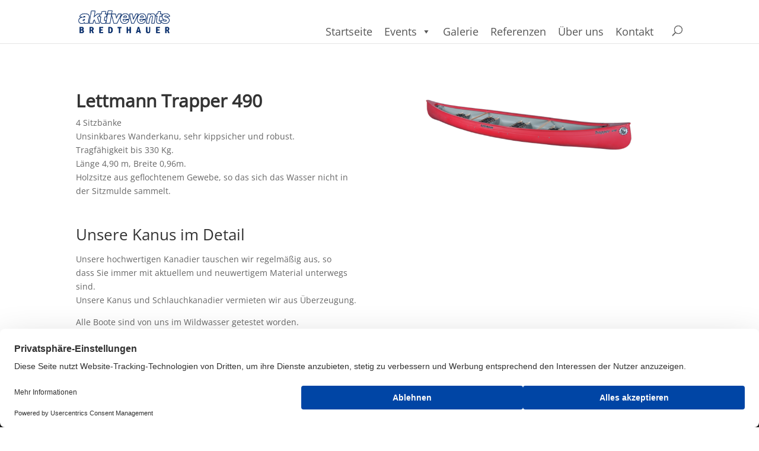

--- FILE ---
content_type: text/css
request_url: https://aktiv-events-bredthauer.de/wp-content/plugins/csbwfs-pro/css/csbwfs-custom-min.css?ver=6.5.7
body_size: 3442
content:
.csbwfs-custom-style {position: fixed;text-align: center;}
#csbwfs-left.csbwfs-custom-style{
    left: 0px;top:30%;
}
#csbwfs-right.csbwfs-custom-style{
    right: 0px;top:30%;
}
#csbwfs-bottom.csbwfs-custom-style .fa{display: inline-block; margin-left: 1px;}
#csbwfs-bottom.csbwfs-custom-style{
    bottom: 0px;
    right: 0;
    left: 0;
}
.extraTxtBtns a {
    display: inline-block;
    position: relative;
    padding: 10% 0;
    text-align: center;
    line-height:25px;
    overflow: hidden;
}
.csbwfs-custom-style i.csbwfs-custom-icon, div#shortcode-custom .csbwfs-sbutton-shortcode i.csbwfs-custom-icon {
    background:url("../images/csbwfs-sprit.png") no-repeat;
    width:35px; height:30px;
    transition: opacity .5s ease-in-out;
}

.csbwfs-default-style .csbwfs-sbutton a:hover{width: 46px;}
#csbwfs-bottom.csbwfs-custom-style .csbwfs-hide {
width: 31px;
    top: -5px;
    right: -2px;left:inherit;
    position: relative;
    display: inline-block;
    height: 30px;
}
.csbwfs-custom-style .csbwfs-hide {
    position: absolute;
    left: 0px;
    bottom: -43px;
    right: 0px;
    width:45px;
}
.csbwfs-custom-style #csbwfs-show {
    position: absolute;
    bottom: 0px;
    left: -5px;
    right: 0px;
    top: 0px;
    width:45px;
}

#csbwfs-bottom.csbwfs-custom-style i.fa-csbwfs-share {
    background-position: 2px -254px;
    -webkit-transform: inherit;
    transform: inherit;
    text-align: center;
    position: absolute;
    right: 0px;
    left: 7px;
    bottom: -4px;
}
#csbwfs-bottom.csbwfs-custom-style i.fa-csbwfs-hide {
    background-position: 3px -215px;}
#csbwfs-bottom.csbwfs-custom-style #csbwfs-show{position: absolute;
    bottom: 0px;
    left: -5px;
    right: 0px;
    top: 0px;}
#csbwfs-bottom.csbwfs-custom-style .csbwfs-show {
    height: 35px;
    width: 100px;
    background-color: rgba(140,196,67,.7);
    position: relative;margin: 0 auto;
}
#csbwfs-bottom.csbwfs-custom-style i.fa-csbwfs-hide{ width: 100%;}
#csbwfs-bottom.csbwfs-custom-style .csbwfs-sbutton a{ display: inline-block;}
.csbwfs-custom-style i.fa-google-translate{background-position:2px -26px;}
.csbwfs-custom-style i.fa-yummly{background-position:2px -140px;}
.csbwfs-custom-style i.fa-buffer{background-position:2px 10px;}
.csbwfs-custom-style i.fa-blogger{background-position:4px -182px;}
.csbwfs-custom-style i.fa-sms{background-position:2px -100px;}
.csbwfs-custom-style i.fa-line{background-position:2px -63px;}
.csbwfs-custom-style i.fa-csbwfs-hide{
    background-position: 8px -215px;
    background-color: #3b5998;
    height: 35px;    position: relative;
    width: 100%;
}
.csbwfs-custom-style i.fa-csbwfs-share {
    background-position: 2px -254px;
    -webkit-transform: rotate(90deg);
    transform: rotate(90deg);
    text-align: center;
    position: absolute;
    right: 0px;
    left: 0px;
    bottom: 60px;
}
#csbwfs-bottom.csbwfs-custom-style .csbwfs-show {
    border-radius: 10px 10px 0px 0px;}
.csbwfs-custom-style i.fa-csbwfs-share span {
    bottom: 0;
    left: 26px;
    position: relative;
}
.csbwfs-custom-style .csbwfs-sbutton .fa {
    display: block;
    font: normal normal normal 14px/1 FontAwesome;
    font-size: 20px;
    text-rendering: auto;
    -webkit-font-smoothing: antialiased;
    -moz-osx-font-smoothing: grayscale;
    color: white;
    text-align: center;
    line-height: 31px;    vertical-align: bottom;
}
#csbwfs-bottom.csbwfs-custom-style .csbwfs-show {
    top: inherit;
    border-radius: 10px 10px 0 0;
    height: 35px;
    width: 100px;
    bottom: 0px
}
.csbwfs-default-style span.count {
    display: block;
    margin-top: -14px;
    padding: 0;
    font-size: 14px;
}
.csbwfs-default-style  .count-box {
    height: 40px;
}
.csbwfs-custom-style .csbwfs-show {
    height: 100px;
    width: 35px;
    background-color: rgba(140,196,67,.7);
    position: relative;
}
#csbwfs-left .csbwfs-show {
    border-radius: 0 10px 10px 0;
}

#csbwfs-right.csbwfs-custom-style .csbwfs-show {
    border-radius: 10px 0 0px 10px;
}

i.fa-csbwfs-hide {
    text-align: center;
    position: absolute;
    top: 20%;
    left: 0;
}
i.fa-csbwfs-hide span {
    color: #fff;
    left: 22px;
    position: relative;
    bottom: 3px;
}
#csbwfs-bottom.csbwfs-custom-style .csbwfs-sbutton {
    display: inline-block;
}

#csbwfs-bottom.csbwfs-custom-style .csbwfs-custom-style1{padding-bottom: 32px;}
#csbwfs-bottom.csbwfs-custom-style  i.fa-csbwfs-hide {left:0;transition: opacity .5s ease-in-out;}
  
#csbwfs-bottom.csbwfs-custom-style  i.fa-csbwfs-hide {
    -ms-transform: rotate(270deg);
    -webkit-transform: rotate(270deg);
    transform: rotate(270deg);
  
}

.csbwfs-custom-style#csbwfs-right i.fa-csbwfs-hide{  -ms-transform: rotate(180deg);
    -webkit-transform: rotate180deg);
    transform: rotate(180deg);}
    
    #csbwfs-social-inner #csbwfs-cntsum .csbwfs-count-bubble {
        height: 30px!important
    }
    #csbwfs-cntsum .csbwfs-count-bubble .IY {
        padding-top: 3px!important
    }
    
    #csbwfs-cntsum-txt {
    background: #dd4c39;
    color: #FFF;
    font-size: 10px;
    font-weight: 700;
    border-radius: inherit;
    border: none;
    margin-bottom: 2px;
    padding: 4px;
    width: 98%;
}
#csbwfs-cntsum {
    width: 45px;
}
#csbwfs-cntsum .csbwfs-count-bubble {
    background: #25a8da;
    border-radius: 2px;
    height: 30px;
    margin-bottom: 6px;
    overflow: visible;
    position: relative;
    text-align: center;
    border: none;
    width: 98%;
    color: #FFF;
    transition: opacity .25s ease-in-out;
    margin-left: 2%;
    -moz-transition: opacity .25s ease-in-out;
    -webkit-transition: opacity .25s ease-in-out;
    opacity: 1
}
#csbwfs-cntsum .csbwfs-count-bubble:hover {
    opacity: .8;
    cursor: pointer
}
#csbwfs-cntsum .csbwfs-count-bubble:after,
#csbwfs-cntsum .csbwfs-count-bubble:before {
    border: solid transparent;
    content: " ";
    height: 0;
    left: 50%;
    pointer-events: none;
    position: absolute;
    top: 100%;
    width: 0
}
#csbwfs-cntsum .csbwfs-count-bubble:after {
    border-color: #25a8da rgba(255, 255, 255, 0) rgba(255, 255, 255, 0);
    border-width: 4px;
    margin-left: -4px
}
#csbwfs-cntsum .csbwfs-count-bubble:before {
    border-color: #25a8da rgba(192, 192, 192, 0) rgba(192, 192, 192, 0);
    border-width: 5px;
    margin-left: -5px
}
#csbwfs-cntsum .csbwfs-count-bubble .IY {
    padding-top: 6px;
    font-size: 12px
}
.csbwfs-custom-style .csbwfs-sbutton a{position:relative;display:block;cursor: pointer;opacity:0.9; overflow:hidden;}
.csbwfs-custom-style .csbwfs-sbutton a:hover{opacity:1;}
#csbwfs-social-inner .csbwfs-sbutton a:hover:before,#csbwfs-social-inner .extraTxtBtns a:hover:before {
    -webkit-animation: circleIn 0.6s linear;
    animation: circleIn 0.6s linear;
    display: block;
    animation-fill-mode: forwards;
    -webkit-animation-fill-mode: forwards; width:100px;
}
#csbwfs-social-inner .csbwfs-sbutton a:before,#csbwfs-social-inner .extraTxtBtns a:before {
    content: "";
    width: 124px;
    height: 124px;
    border-radius: 50%;
    background: #fff;
    position: absolute;
    top: 50%;
    left: 70%;
    margin-top: -62px;
    margin-left: -62px;
    display: None;
}

@-webkit-keyframes circleIn {
     0% {
    -webkit-transform: scale(0);
    opacity:0.4;     
    }
  100% {
    -webkit-transform: scale(1);
    opacity:0;
  }    

}  

@keyframes circleIn {
    0% {
    transform: scale(0);
    opacity:0.4;     
    }
  100% {
    transform: scale(1);
    opacity:0;
  }   

}

/*.csbwfs-custom-style .csbwfs-sbutton a:hover{width:60px;}  */  
.csbwfs-count-sharecountBtns .csbwfs-count {
    left: 0px;
    right: 0px;
    bottom: 2px;
    font-size: 10px;
    position: absolute
}
#csbwfs-bottom.csbwfs-custom-style .csbwfs-sbutton a {
    position: relative;
    display: block;
    margin-bottom: 0px;
    margin-left:1px;width:35px;
}
#csbwfs-left.csbwfs-custom-style .csbwfs-count-sharecountBtns,
#csbwfs-right.csbwfs-custom-style .csbwfs-count-sharecountBtns,
#csbwfs-left.csbwfs-custom-style .csbwfs-count-sharecountBtns a,
#csbwfs-right.csbwfs-custom-style .csbwfs-count-sharecountBtns a {
height: 45px;width:45px;
}
.csbwfs-custom-style .csbwfs-sbutton {width:45px;}
#csbwfs-bottom.csbwfs-custom-style .csbwfs-sbutton {width:36px;}
#csbwfs-bottom .csbwfs-count:hover{padding-top: 5px;}
#csbwfs-bottom.csbwfs-custom-style .csbwfs-sbutton.csbwfs-count-sharecountBtns a {width:40px;top: 0px;}
#csbwfs-bottom.csbwfs-custom-style .csbwfs-sbutton.csbwfs-count-sharecountBtns a:hover{}
#csbwfs-bottom.csbwfs-custom-style i.fa-google-translate{background-position:2px -28px;}
#csbwfs-bottom.csbwfs-custom-style i.fa-yummly{background-position:2px -142px;}
#csbwfs-bottom.csbwfs-custom-style i.fa-buffer{background-position:2px 12px;}
#csbwfs-bottom.csbwfs-custom-style i.fa-blogger{background-position:2px -182px;}
#csbwfs-bottom.csbwfs-custom-style i.fa-sms{background-position:2px -102px;}
#csbwfs-bottom.csbwfs-custom-style i.fa-line{background-position:2px -65px;}

@media screen and (max-width: 711px) {
#csbwfs-bottom .csbwfs-responive-div .csbwfs-show {bottom: 25px;}
}
@media screen and (min-device-width: 300px) and (max-device-width: 709px) { 
#csbwfs-bottom.csbwfs-custom-style {bottom: -25px !important;}
.csbwfs-custom-style {width:35px;}#csbwfs-bottom.csbwfs-custom-style {width:inherit;}#csbwfs-bottom #csbwfs-social-inner {
bottom: -15px;
position: relative;
}
}
@media screen and (min-device-width: 710px) and (max-device-width: 1400px) { 
#csbwfs-bottom.csbwfs-custom-style {bottom: -40px !important;}
#csbwfs-bottom.csbwfs-custom-style .csbwfs-show {bottom: 40px;}
.csbwfs-custom-style {width:40px;}#csbwfs-bottom.csbwfs-custom-style {width:inherit;}
}
@media screen and (min-device-width: 1401px) and (max-device-width: 2200px){
#csbwfs-bottom.csbwfs-custom-style .csbwfs-show {
    bottom: 40px;
}
#csbwfs-bottom.csbwfs-custom-style {bottom: -40px !important;}
}
/** social share buttons CSS **/
#socialButtonOnPage i.fa {
    vertical-align: middle;
}
#socialButtonOnPage i.csbwfs-custom-icon {
    background: url(../images/csbwfs-sprit.png) no-repeat;
    width: 35px;
    height: 30px;
    transition: opacity .5s ease-in-out;
}

#socialButtonOnPage .csbwfs-count-post {
    background: #fff;
    border: 1px solid #ccc;
    height: 30px;
    margin-left: 6px;
    overflow: visible;
    position: relative;
    text-align: center;
    width: 45px;
    font-size: 12px;
    float: right;
    margin-right: 2px;
    border-radius: 3px;
    box-shadow: 0 1px 4px rgba(0, 0, 0, .2)
}
#socialButtonOnPage .csbwfs-count-post:after {
    margin-left: -4px
}
.csbwfs-count-post:before,
#socialButtonOnPage .csbwfs-count-post:after {
    border: solid transparent;
    content: " ";
    height: 0;
    left: -6px;
    pointer-events: none;
    position: absolute;
    top: 30%;
    width: 0
}
#socialButtonOnPage .csbwfs-count-post:before {
    border-color: rgba(192, 192, 192, 0) #ccc rgba(192, 192, 192, 0) rgba(192, 192, 192, 0);
    border-width: 5px;
    margin-left: -5px
}
#socialButtonOnPage .csbwfs-count-post .csbwfs-count {
    color: #666;
    font-family: Roboto, arial, sans-serif;
    vertical-align: top;
    margin-top: 10%;
    line-height: inherit
}






#socialButtonOnPage i.fa-google-translate{background-position:2px -26px;}
#socialButtonOnPage i.fa-yummly{background-position:2px -140px;}
#socialButtonOnPage i.fa-buffer{background-position:2px 6px;}
#socialButtonOnPage i.fa-blogger{background-position:4px -182px;}
#socialButtonOnPage i.fa-sms{background-position:2px -100px;}
#socialButtonOnPage i.fa-line{background-position:2px -63px;}
.leftSocialButtonOnPage .csbwfs-sharethis-arrow {
        float: left;
		padding: 4px 5px 5px 1px;
		height: 30px;
		margin-top: 5px;
		margin-right: 25px;
		width: auto;
		vertical-align: bottom;
		background-color: #1ba3df;
		display: inline-block;position:relative;    vertical-align: top;
    }
   .custom-style-share-buttons .csbwfs-sharethis-arrow:after{
    border-left: 20px solid transparent;
    border-right: 20px solid transparent;
    border-top: 20px solid var(--csbwfs-icon-color);
    content: "";
    right: -35px;
    margin-left: -25px;
    position: absolute;
    top: 0;
    z-index: 2;
    transform: rotate(270deg);
    bottom: 0;
}
    .rightSocialButtonOnPage .csbwfs-sharethis-arrow {
        float: right;
    padding: 4px 5px 5px 1px;
    height: 30px;
    margin-top: 5px;
    margin-left: 25px;
    width: auto;
    vertical-align: bottom;
    background-color: #1ba3df;
    display: inline-block;position:relative;    vertical-align: top;
    }
    .rightSocialButtonOnPage .csbwfs-sharethis-arrow:after {
    border-left: 20px solid transparent;
    border-right: 20px solid transparent;
    border-top: 20px solid var(--csbwfs-icon-color);
    content: "";
    left: 0px;
    margin-left: -35px;
    position: absolute;
    top: 0;
    z-index: 2;
    transform: rotate(90deg);
    bottom: 0;
}
#socialButtonOnPage .csbwfs-sharethis-arrow span:hover{cursor:pointer;}
#socialButtonOnPage .csbwfs-sharethis-arrow span{  color: #FFFFFF;display: inline-block;font-size: 16px;vertical-align: top;}
.leftSocialButtonOnPage .csbwfs-sharethis-arrow span{ padding-left: 12px;}
.leftSocialButtonOnPage .csbwfs-sbutton-post {
    float: left;
    padding: 5px 1px;
}
.csbwfs-sbutton-post a {
    color: #fff;
    display: inline-block;
    line-height: inherit;
    height: 30px;
    outline: 0;
    width: 40px;
    text-align: center;
    text-decoration:none;box-shadow:none !important;vertical-align: bottom;
}
/** shortcode css **/
#shortcode-custom.csbwfs-shortcode {position:relative;display:table;z-index:9999;}
#shortcode-custom.csbwfs-shortcode .csbwfs-sbutton-post,#shortcode-custom.csbwfs-shortcode .csbwfs-sbutton-shortcode {
    display: inline-block;
    padding: 5px 1px;
}
#shortcode-custom.csbwfs-custom-style  .csbwfs-sbutton.csbwfs-count-sharecountBtns a {height:45px;}
#shortcode-custom.csbwfs-shortcode .csbwfs-sbutton-shortcode i.fa-google-translate{background-position:2px -26px;}
#shortcode-custom.csbwfs-shortcode .csbwfs-sbutton-shortcode i.fa-yummly{background-position:2px -140px;}
#shortcode-custom.csbwfs-shortcode .csbwfs-sbutton-shortcode i.fa-buffer{background-position:2px 6px;}
#shortcode-custom.csbwfs-shortcode .csbwfs-sbutton-shortcode i.fa-blogger{background-position:4px -182px;}
#shortcode-custom.csbwfs-shortcode .csbwfs-sbutton-shortcode i.fa-sms{background-position:2px -100px;}
#shortcode-custom.csbwfs-shortcode .csbwfs-sbutton-shortcode i.fa-line{background-position:2px -63px;}
#shortcode-custom.csbwfs-sbutton-post a:hover {box-shadow:none !important;}
div#shortcode-custom .csbwfs-sbutton-post a i.csbwfs-custom-icon {

}
#shortcode-custom.csbwfs-shortcode .csbwfs-sbutton-shortcode a {
    color: #fff;
    display: inline-block;
    line-height: inherit;
    height: 30px;
    outline: 0;
    width: 40px;
    text-align: center;
    text-decoration: none;
    box-shadow: none !important;
    vertical-align: bottom;
}
#csbwfs-social-inner .csbwfs-count:hover {
    position: absolute !important;
    background: #000;
    opacity: 0.8;
    left: 0;
    bottom: 0;
    padding-top: 10px;
    top: 0 !important;
    color: #fff !important;
    width: inherit;
    font-size: 14px !important;
    transition: opacity .50s ease-in-out;
    -moz-transition: opacity .50s ease-in-out;
    -webkit-transition: opacity .50s ease-in-out;
}


--- FILE ---
content_type: text/css
request_url: https://aktiv-events-bredthauer.de/wp-content/themes/Divi-child/style.css?ver=4.27.1
body_size: 319
content:
Theme Name: Divi Child
Description: Divi Child
Theme Author: Meurologic
Template: Divi
Version: 1.0.0
Text Domain: Divi-child


@font-face {
  font-family: 'Oswald';
  font-display: swap;
  font-style: normal;
  src: url(/wp-content/themes/Divi-child/assets/fonts/Oswald/Oswald-VariableFont_wght.woff2) format("woff2");
}

@font-face {
  font-family: 'Open Sans';
  font-display: swap;
  font-style: normal;
  src: url(/wp-content/themes/Divi-child/assets/fonts/Open_Sans/OpenSans-VariableFont_wdth\,wght.woff2) format("woff2");
}
/* @font-face {
  font-family: 'Open Sans';
  font-display: swap;
  font-style: italic, oblique;
  src: url(/wp-content/themes/Divi-child/assets/fonts/Open_Sans/OpenSans-Italic-VariableFont_wdth\,wght.woff2) format("woff2");
} */
html, body{
  font-family: 'Open Sans', sans-serif ;

}
 .et_pb_fullwidth_header_0.et_pb_fullwidth_header .header-content h1, .et_pb_fullwidth_header_0.et_pb_fullwidth_header .header-content h2.et_pb_module_header, .et_pb_fullwidth_header_0.et_pb_fullwidth_header .header-content h3.et_pb_module_header, .et_pb_fullwidth_header_0.et_pb_fullwidth_header .header-content h4.et_pb_module_header, .et_pb_fullwidth_header_0.et_pb_fullwidth_header .header-content h5.et_pb_module_header, .et_pb_fullwidth_header_0.et_pb_fullwidth_header .header-content h6.et_pb_module_header{
  font-family: 'Impact', sans-serif !important;

}
.broken_link, a.broken_link {
  text-decoration: none!important;
}



--- FILE ---
content_type: text/css
request_url: https://aktiv-events-bredthauer.de/wp-content/et-cache/global/et-divi-customizer-global.min.css?ver=1743270312
body_size: 742
content:
body,.et_pb_column_1_2 .et_quote_content blockquote cite,.et_pb_column_1_2 .et_link_content a.et_link_main_url,.et_pb_column_1_3 .et_quote_content blockquote cite,.et_pb_column_3_8 .et_quote_content blockquote cite,.et_pb_column_1_4 .et_quote_content blockquote cite,.et_pb_blog_grid .et_quote_content blockquote cite,.et_pb_column_1_3 .et_link_content a.et_link_main_url,.et_pb_column_3_8 .et_link_content a.et_link_main_url,.et_pb_column_1_4 .et_link_content a.et_link_main_url,.et_pb_blog_grid .et_link_content a.et_link_main_url,body .et_pb_bg_layout_light .et_pb_post p,body .et_pb_bg_layout_dark .et_pb_post p{font-size:14px}.et_pb_slide_content,.et_pb_best_value{font-size:15px}@media only screen and (min-width:1350px){.et_pb_row{padding:27px 0}.et_pb_section{padding:54px 0}.single.et_pb_pagebuilder_layout.et_full_width_page .et_post_meta_wrapper{padding-top:81px}.et_pb_fullwidth_section{padding:0}}.pt-cv-wrapper img{border:#237B9D 10px solid!important;box-shadow:5px 5px 4px #e1e1e1!important}.pt-cv-wrapper img:hover{border-color:#f2a400!important}.et_pb_fullwidth_header .et_pb_fullwidth_header_overlay{z-index:0!important}.contact-header{margin-top:20px;text-align:right}.et_header_style_left .logo_container{top:0px!important}#et_top_search{margin-top:13px!important}@media (max-width:980px){#et_mobile_nav_menu{display:none!important}}@media (max-width:980px){#et_top_search{display:none}}.et_header_style_left .logo_container{top:0px;z-index:-1}@media (max-width:980px){.et_header_style_left .logo_container{top:8px;z-index:-1}}#csbwfs_lightbox #csbwfs_content form input{height:auto!important}#csbwfs_lightbox #csbwfs_content form input,#csbwfs_lightbox #csbwfs_content form textarea{border:1px solid #ccc;color:#666!important;display:inline-block!important;width:auto!important}#mega-menu-wrap-primary-menu #mega-menu-primary-menu{text-align:right!important}#mega-menu-wrap-primary-menu #mega-menu-primary-menu>li.mega-menu-item{margin:0 0px 0 0!important}nav#top-menu-nav{width:578px;text-align:right}@media (max-width:980px){.et_header_style_left #et-top-navigation,.et_header_style_left .et-fixed-header #et-top-navigation{display:block;padding-top:52px!important}}@media (max-width:980px){.contact-header{margin-top:10px!important;text-align:right;display:block}}@media (max-width:980px){.et_pb_fullwidth_header_0.et_pb_fullwidth_header .header-content h1{font-size:38px!important}}@media (max-width:980px){.et_pb_fullscreen .et_pb_fullwidth_header_container{height:fit-content!important}}@media (max-width:980px){.et_header_style_left .logo_container{top:-15px!important}}@media (max-width:980px){nav#top-menu-nav{width:326px!important}}@media (max-width:980px){#csbwfs-left.csbwfs-custom-style{margin-top:50px;margin-left:-8px}}